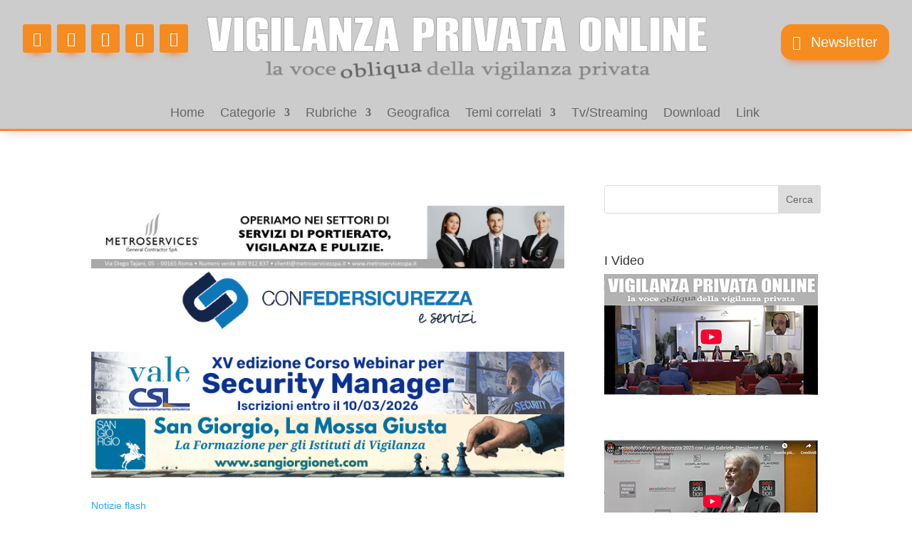

--- FILE ---
content_type: text/html; charset=utf-8
request_url: https://www.google.com/recaptcha/api2/anchor?ar=1&k=6LfrC4snAAAAAIF4XSlweH9rg0RAumYDzvrXlzCd&co=aHR0cHM6Ly93d3cudmlnaWxhbnphcHJpdmF0YW9ubGluZS5jb206NDQz&hl=en&v=N67nZn4AqZkNcbeMu4prBgzg&size=invisible&anchor-ms=20000&execute-ms=30000&cb=pn7v8z8r8rm1
body_size: 49074
content:
<!DOCTYPE HTML><html dir="ltr" lang="en"><head><meta http-equiv="Content-Type" content="text/html; charset=UTF-8">
<meta http-equiv="X-UA-Compatible" content="IE=edge">
<title>reCAPTCHA</title>
<style type="text/css">
/* cyrillic-ext */
@font-face {
  font-family: 'Roboto';
  font-style: normal;
  font-weight: 400;
  font-stretch: 100%;
  src: url(//fonts.gstatic.com/s/roboto/v48/KFO7CnqEu92Fr1ME7kSn66aGLdTylUAMa3GUBHMdazTgWw.woff2) format('woff2');
  unicode-range: U+0460-052F, U+1C80-1C8A, U+20B4, U+2DE0-2DFF, U+A640-A69F, U+FE2E-FE2F;
}
/* cyrillic */
@font-face {
  font-family: 'Roboto';
  font-style: normal;
  font-weight: 400;
  font-stretch: 100%;
  src: url(//fonts.gstatic.com/s/roboto/v48/KFO7CnqEu92Fr1ME7kSn66aGLdTylUAMa3iUBHMdazTgWw.woff2) format('woff2');
  unicode-range: U+0301, U+0400-045F, U+0490-0491, U+04B0-04B1, U+2116;
}
/* greek-ext */
@font-face {
  font-family: 'Roboto';
  font-style: normal;
  font-weight: 400;
  font-stretch: 100%;
  src: url(//fonts.gstatic.com/s/roboto/v48/KFO7CnqEu92Fr1ME7kSn66aGLdTylUAMa3CUBHMdazTgWw.woff2) format('woff2');
  unicode-range: U+1F00-1FFF;
}
/* greek */
@font-face {
  font-family: 'Roboto';
  font-style: normal;
  font-weight: 400;
  font-stretch: 100%;
  src: url(//fonts.gstatic.com/s/roboto/v48/KFO7CnqEu92Fr1ME7kSn66aGLdTylUAMa3-UBHMdazTgWw.woff2) format('woff2');
  unicode-range: U+0370-0377, U+037A-037F, U+0384-038A, U+038C, U+038E-03A1, U+03A3-03FF;
}
/* math */
@font-face {
  font-family: 'Roboto';
  font-style: normal;
  font-weight: 400;
  font-stretch: 100%;
  src: url(//fonts.gstatic.com/s/roboto/v48/KFO7CnqEu92Fr1ME7kSn66aGLdTylUAMawCUBHMdazTgWw.woff2) format('woff2');
  unicode-range: U+0302-0303, U+0305, U+0307-0308, U+0310, U+0312, U+0315, U+031A, U+0326-0327, U+032C, U+032F-0330, U+0332-0333, U+0338, U+033A, U+0346, U+034D, U+0391-03A1, U+03A3-03A9, U+03B1-03C9, U+03D1, U+03D5-03D6, U+03F0-03F1, U+03F4-03F5, U+2016-2017, U+2034-2038, U+203C, U+2040, U+2043, U+2047, U+2050, U+2057, U+205F, U+2070-2071, U+2074-208E, U+2090-209C, U+20D0-20DC, U+20E1, U+20E5-20EF, U+2100-2112, U+2114-2115, U+2117-2121, U+2123-214F, U+2190, U+2192, U+2194-21AE, U+21B0-21E5, U+21F1-21F2, U+21F4-2211, U+2213-2214, U+2216-22FF, U+2308-230B, U+2310, U+2319, U+231C-2321, U+2336-237A, U+237C, U+2395, U+239B-23B7, U+23D0, U+23DC-23E1, U+2474-2475, U+25AF, U+25B3, U+25B7, U+25BD, U+25C1, U+25CA, U+25CC, U+25FB, U+266D-266F, U+27C0-27FF, U+2900-2AFF, U+2B0E-2B11, U+2B30-2B4C, U+2BFE, U+3030, U+FF5B, U+FF5D, U+1D400-1D7FF, U+1EE00-1EEFF;
}
/* symbols */
@font-face {
  font-family: 'Roboto';
  font-style: normal;
  font-weight: 400;
  font-stretch: 100%;
  src: url(//fonts.gstatic.com/s/roboto/v48/KFO7CnqEu92Fr1ME7kSn66aGLdTylUAMaxKUBHMdazTgWw.woff2) format('woff2');
  unicode-range: U+0001-000C, U+000E-001F, U+007F-009F, U+20DD-20E0, U+20E2-20E4, U+2150-218F, U+2190, U+2192, U+2194-2199, U+21AF, U+21E6-21F0, U+21F3, U+2218-2219, U+2299, U+22C4-22C6, U+2300-243F, U+2440-244A, U+2460-24FF, U+25A0-27BF, U+2800-28FF, U+2921-2922, U+2981, U+29BF, U+29EB, U+2B00-2BFF, U+4DC0-4DFF, U+FFF9-FFFB, U+10140-1018E, U+10190-1019C, U+101A0, U+101D0-101FD, U+102E0-102FB, U+10E60-10E7E, U+1D2C0-1D2D3, U+1D2E0-1D37F, U+1F000-1F0FF, U+1F100-1F1AD, U+1F1E6-1F1FF, U+1F30D-1F30F, U+1F315, U+1F31C, U+1F31E, U+1F320-1F32C, U+1F336, U+1F378, U+1F37D, U+1F382, U+1F393-1F39F, U+1F3A7-1F3A8, U+1F3AC-1F3AF, U+1F3C2, U+1F3C4-1F3C6, U+1F3CA-1F3CE, U+1F3D4-1F3E0, U+1F3ED, U+1F3F1-1F3F3, U+1F3F5-1F3F7, U+1F408, U+1F415, U+1F41F, U+1F426, U+1F43F, U+1F441-1F442, U+1F444, U+1F446-1F449, U+1F44C-1F44E, U+1F453, U+1F46A, U+1F47D, U+1F4A3, U+1F4B0, U+1F4B3, U+1F4B9, U+1F4BB, U+1F4BF, U+1F4C8-1F4CB, U+1F4D6, U+1F4DA, U+1F4DF, U+1F4E3-1F4E6, U+1F4EA-1F4ED, U+1F4F7, U+1F4F9-1F4FB, U+1F4FD-1F4FE, U+1F503, U+1F507-1F50B, U+1F50D, U+1F512-1F513, U+1F53E-1F54A, U+1F54F-1F5FA, U+1F610, U+1F650-1F67F, U+1F687, U+1F68D, U+1F691, U+1F694, U+1F698, U+1F6AD, U+1F6B2, U+1F6B9-1F6BA, U+1F6BC, U+1F6C6-1F6CF, U+1F6D3-1F6D7, U+1F6E0-1F6EA, U+1F6F0-1F6F3, U+1F6F7-1F6FC, U+1F700-1F7FF, U+1F800-1F80B, U+1F810-1F847, U+1F850-1F859, U+1F860-1F887, U+1F890-1F8AD, U+1F8B0-1F8BB, U+1F8C0-1F8C1, U+1F900-1F90B, U+1F93B, U+1F946, U+1F984, U+1F996, U+1F9E9, U+1FA00-1FA6F, U+1FA70-1FA7C, U+1FA80-1FA89, U+1FA8F-1FAC6, U+1FACE-1FADC, U+1FADF-1FAE9, U+1FAF0-1FAF8, U+1FB00-1FBFF;
}
/* vietnamese */
@font-face {
  font-family: 'Roboto';
  font-style: normal;
  font-weight: 400;
  font-stretch: 100%;
  src: url(//fonts.gstatic.com/s/roboto/v48/KFO7CnqEu92Fr1ME7kSn66aGLdTylUAMa3OUBHMdazTgWw.woff2) format('woff2');
  unicode-range: U+0102-0103, U+0110-0111, U+0128-0129, U+0168-0169, U+01A0-01A1, U+01AF-01B0, U+0300-0301, U+0303-0304, U+0308-0309, U+0323, U+0329, U+1EA0-1EF9, U+20AB;
}
/* latin-ext */
@font-face {
  font-family: 'Roboto';
  font-style: normal;
  font-weight: 400;
  font-stretch: 100%;
  src: url(//fonts.gstatic.com/s/roboto/v48/KFO7CnqEu92Fr1ME7kSn66aGLdTylUAMa3KUBHMdazTgWw.woff2) format('woff2');
  unicode-range: U+0100-02BA, U+02BD-02C5, U+02C7-02CC, U+02CE-02D7, U+02DD-02FF, U+0304, U+0308, U+0329, U+1D00-1DBF, U+1E00-1E9F, U+1EF2-1EFF, U+2020, U+20A0-20AB, U+20AD-20C0, U+2113, U+2C60-2C7F, U+A720-A7FF;
}
/* latin */
@font-face {
  font-family: 'Roboto';
  font-style: normal;
  font-weight: 400;
  font-stretch: 100%;
  src: url(//fonts.gstatic.com/s/roboto/v48/KFO7CnqEu92Fr1ME7kSn66aGLdTylUAMa3yUBHMdazQ.woff2) format('woff2');
  unicode-range: U+0000-00FF, U+0131, U+0152-0153, U+02BB-02BC, U+02C6, U+02DA, U+02DC, U+0304, U+0308, U+0329, U+2000-206F, U+20AC, U+2122, U+2191, U+2193, U+2212, U+2215, U+FEFF, U+FFFD;
}
/* cyrillic-ext */
@font-face {
  font-family: 'Roboto';
  font-style: normal;
  font-weight: 500;
  font-stretch: 100%;
  src: url(//fonts.gstatic.com/s/roboto/v48/KFO7CnqEu92Fr1ME7kSn66aGLdTylUAMa3GUBHMdazTgWw.woff2) format('woff2');
  unicode-range: U+0460-052F, U+1C80-1C8A, U+20B4, U+2DE0-2DFF, U+A640-A69F, U+FE2E-FE2F;
}
/* cyrillic */
@font-face {
  font-family: 'Roboto';
  font-style: normal;
  font-weight: 500;
  font-stretch: 100%;
  src: url(//fonts.gstatic.com/s/roboto/v48/KFO7CnqEu92Fr1ME7kSn66aGLdTylUAMa3iUBHMdazTgWw.woff2) format('woff2');
  unicode-range: U+0301, U+0400-045F, U+0490-0491, U+04B0-04B1, U+2116;
}
/* greek-ext */
@font-face {
  font-family: 'Roboto';
  font-style: normal;
  font-weight: 500;
  font-stretch: 100%;
  src: url(//fonts.gstatic.com/s/roboto/v48/KFO7CnqEu92Fr1ME7kSn66aGLdTylUAMa3CUBHMdazTgWw.woff2) format('woff2');
  unicode-range: U+1F00-1FFF;
}
/* greek */
@font-face {
  font-family: 'Roboto';
  font-style: normal;
  font-weight: 500;
  font-stretch: 100%;
  src: url(//fonts.gstatic.com/s/roboto/v48/KFO7CnqEu92Fr1ME7kSn66aGLdTylUAMa3-UBHMdazTgWw.woff2) format('woff2');
  unicode-range: U+0370-0377, U+037A-037F, U+0384-038A, U+038C, U+038E-03A1, U+03A3-03FF;
}
/* math */
@font-face {
  font-family: 'Roboto';
  font-style: normal;
  font-weight: 500;
  font-stretch: 100%;
  src: url(//fonts.gstatic.com/s/roboto/v48/KFO7CnqEu92Fr1ME7kSn66aGLdTylUAMawCUBHMdazTgWw.woff2) format('woff2');
  unicode-range: U+0302-0303, U+0305, U+0307-0308, U+0310, U+0312, U+0315, U+031A, U+0326-0327, U+032C, U+032F-0330, U+0332-0333, U+0338, U+033A, U+0346, U+034D, U+0391-03A1, U+03A3-03A9, U+03B1-03C9, U+03D1, U+03D5-03D6, U+03F0-03F1, U+03F4-03F5, U+2016-2017, U+2034-2038, U+203C, U+2040, U+2043, U+2047, U+2050, U+2057, U+205F, U+2070-2071, U+2074-208E, U+2090-209C, U+20D0-20DC, U+20E1, U+20E5-20EF, U+2100-2112, U+2114-2115, U+2117-2121, U+2123-214F, U+2190, U+2192, U+2194-21AE, U+21B0-21E5, U+21F1-21F2, U+21F4-2211, U+2213-2214, U+2216-22FF, U+2308-230B, U+2310, U+2319, U+231C-2321, U+2336-237A, U+237C, U+2395, U+239B-23B7, U+23D0, U+23DC-23E1, U+2474-2475, U+25AF, U+25B3, U+25B7, U+25BD, U+25C1, U+25CA, U+25CC, U+25FB, U+266D-266F, U+27C0-27FF, U+2900-2AFF, U+2B0E-2B11, U+2B30-2B4C, U+2BFE, U+3030, U+FF5B, U+FF5D, U+1D400-1D7FF, U+1EE00-1EEFF;
}
/* symbols */
@font-face {
  font-family: 'Roboto';
  font-style: normal;
  font-weight: 500;
  font-stretch: 100%;
  src: url(//fonts.gstatic.com/s/roboto/v48/KFO7CnqEu92Fr1ME7kSn66aGLdTylUAMaxKUBHMdazTgWw.woff2) format('woff2');
  unicode-range: U+0001-000C, U+000E-001F, U+007F-009F, U+20DD-20E0, U+20E2-20E4, U+2150-218F, U+2190, U+2192, U+2194-2199, U+21AF, U+21E6-21F0, U+21F3, U+2218-2219, U+2299, U+22C4-22C6, U+2300-243F, U+2440-244A, U+2460-24FF, U+25A0-27BF, U+2800-28FF, U+2921-2922, U+2981, U+29BF, U+29EB, U+2B00-2BFF, U+4DC0-4DFF, U+FFF9-FFFB, U+10140-1018E, U+10190-1019C, U+101A0, U+101D0-101FD, U+102E0-102FB, U+10E60-10E7E, U+1D2C0-1D2D3, U+1D2E0-1D37F, U+1F000-1F0FF, U+1F100-1F1AD, U+1F1E6-1F1FF, U+1F30D-1F30F, U+1F315, U+1F31C, U+1F31E, U+1F320-1F32C, U+1F336, U+1F378, U+1F37D, U+1F382, U+1F393-1F39F, U+1F3A7-1F3A8, U+1F3AC-1F3AF, U+1F3C2, U+1F3C4-1F3C6, U+1F3CA-1F3CE, U+1F3D4-1F3E0, U+1F3ED, U+1F3F1-1F3F3, U+1F3F5-1F3F7, U+1F408, U+1F415, U+1F41F, U+1F426, U+1F43F, U+1F441-1F442, U+1F444, U+1F446-1F449, U+1F44C-1F44E, U+1F453, U+1F46A, U+1F47D, U+1F4A3, U+1F4B0, U+1F4B3, U+1F4B9, U+1F4BB, U+1F4BF, U+1F4C8-1F4CB, U+1F4D6, U+1F4DA, U+1F4DF, U+1F4E3-1F4E6, U+1F4EA-1F4ED, U+1F4F7, U+1F4F9-1F4FB, U+1F4FD-1F4FE, U+1F503, U+1F507-1F50B, U+1F50D, U+1F512-1F513, U+1F53E-1F54A, U+1F54F-1F5FA, U+1F610, U+1F650-1F67F, U+1F687, U+1F68D, U+1F691, U+1F694, U+1F698, U+1F6AD, U+1F6B2, U+1F6B9-1F6BA, U+1F6BC, U+1F6C6-1F6CF, U+1F6D3-1F6D7, U+1F6E0-1F6EA, U+1F6F0-1F6F3, U+1F6F7-1F6FC, U+1F700-1F7FF, U+1F800-1F80B, U+1F810-1F847, U+1F850-1F859, U+1F860-1F887, U+1F890-1F8AD, U+1F8B0-1F8BB, U+1F8C0-1F8C1, U+1F900-1F90B, U+1F93B, U+1F946, U+1F984, U+1F996, U+1F9E9, U+1FA00-1FA6F, U+1FA70-1FA7C, U+1FA80-1FA89, U+1FA8F-1FAC6, U+1FACE-1FADC, U+1FADF-1FAE9, U+1FAF0-1FAF8, U+1FB00-1FBFF;
}
/* vietnamese */
@font-face {
  font-family: 'Roboto';
  font-style: normal;
  font-weight: 500;
  font-stretch: 100%;
  src: url(//fonts.gstatic.com/s/roboto/v48/KFO7CnqEu92Fr1ME7kSn66aGLdTylUAMa3OUBHMdazTgWw.woff2) format('woff2');
  unicode-range: U+0102-0103, U+0110-0111, U+0128-0129, U+0168-0169, U+01A0-01A1, U+01AF-01B0, U+0300-0301, U+0303-0304, U+0308-0309, U+0323, U+0329, U+1EA0-1EF9, U+20AB;
}
/* latin-ext */
@font-face {
  font-family: 'Roboto';
  font-style: normal;
  font-weight: 500;
  font-stretch: 100%;
  src: url(//fonts.gstatic.com/s/roboto/v48/KFO7CnqEu92Fr1ME7kSn66aGLdTylUAMa3KUBHMdazTgWw.woff2) format('woff2');
  unicode-range: U+0100-02BA, U+02BD-02C5, U+02C7-02CC, U+02CE-02D7, U+02DD-02FF, U+0304, U+0308, U+0329, U+1D00-1DBF, U+1E00-1E9F, U+1EF2-1EFF, U+2020, U+20A0-20AB, U+20AD-20C0, U+2113, U+2C60-2C7F, U+A720-A7FF;
}
/* latin */
@font-face {
  font-family: 'Roboto';
  font-style: normal;
  font-weight: 500;
  font-stretch: 100%;
  src: url(//fonts.gstatic.com/s/roboto/v48/KFO7CnqEu92Fr1ME7kSn66aGLdTylUAMa3yUBHMdazQ.woff2) format('woff2');
  unicode-range: U+0000-00FF, U+0131, U+0152-0153, U+02BB-02BC, U+02C6, U+02DA, U+02DC, U+0304, U+0308, U+0329, U+2000-206F, U+20AC, U+2122, U+2191, U+2193, U+2212, U+2215, U+FEFF, U+FFFD;
}
/* cyrillic-ext */
@font-face {
  font-family: 'Roboto';
  font-style: normal;
  font-weight: 900;
  font-stretch: 100%;
  src: url(//fonts.gstatic.com/s/roboto/v48/KFO7CnqEu92Fr1ME7kSn66aGLdTylUAMa3GUBHMdazTgWw.woff2) format('woff2');
  unicode-range: U+0460-052F, U+1C80-1C8A, U+20B4, U+2DE0-2DFF, U+A640-A69F, U+FE2E-FE2F;
}
/* cyrillic */
@font-face {
  font-family: 'Roboto';
  font-style: normal;
  font-weight: 900;
  font-stretch: 100%;
  src: url(//fonts.gstatic.com/s/roboto/v48/KFO7CnqEu92Fr1ME7kSn66aGLdTylUAMa3iUBHMdazTgWw.woff2) format('woff2');
  unicode-range: U+0301, U+0400-045F, U+0490-0491, U+04B0-04B1, U+2116;
}
/* greek-ext */
@font-face {
  font-family: 'Roboto';
  font-style: normal;
  font-weight: 900;
  font-stretch: 100%;
  src: url(//fonts.gstatic.com/s/roboto/v48/KFO7CnqEu92Fr1ME7kSn66aGLdTylUAMa3CUBHMdazTgWw.woff2) format('woff2');
  unicode-range: U+1F00-1FFF;
}
/* greek */
@font-face {
  font-family: 'Roboto';
  font-style: normal;
  font-weight: 900;
  font-stretch: 100%;
  src: url(//fonts.gstatic.com/s/roboto/v48/KFO7CnqEu92Fr1ME7kSn66aGLdTylUAMa3-UBHMdazTgWw.woff2) format('woff2');
  unicode-range: U+0370-0377, U+037A-037F, U+0384-038A, U+038C, U+038E-03A1, U+03A3-03FF;
}
/* math */
@font-face {
  font-family: 'Roboto';
  font-style: normal;
  font-weight: 900;
  font-stretch: 100%;
  src: url(//fonts.gstatic.com/s/roboto/v48/KFO7CnqEu92Fr1ME7kSn66aGLdTylUAMawCUBHMdazTgWw.woff2) format('woff2');
  unicode-range: U+0302-0303, U+0305, U+0307-0308, U+0310, U+0312, U+0315, U+031A, U+0326-0327, U+032C, U+032F-0330, U+0332-0333, U+0338, U+033A, U+0346, U+034D, U+0391-03A1, U+03A3-03A9, U+03B1-03C9, U+03D1, U+03D5-03D6, U+03F0-03F1, U+03F4-03F5, U+2016-2017, U+2034-2038, U+203C, U+2040, U+2043, U+2047, U+2050, U+2057, U+205F, U+2070-2071, U+2074-208E, U+2090-209C, U+20D0-20DC, U+20E1, U+20E5-20EF, U+2100-2112, U+2114-2115, U+2117-2121, U+2123-214F, U+2190, U+2192, U+2194-21AE, U+21B0-21E5, U+21F1-21F2, U+21F4-2211, U+2213-2214, U+2216-22FF, U+2308-230B, U+2310, U+2319, U+231C-2321, U+2336-237A, U+237C, U+2395, U+239B-23B7, U+23D0, U+23DC-23E1, U+2474-2475, U+25AF, U+25B3, U+25B7, U+25BD, U+25C1, U+25CA, U+25CC, U+25FB, U+266D-266F, U+27C0-27FF, U+2900-2AFF, U+2B0E-2B11, U+2B30-2B4C, U+2BFE, U+3030, U+FF5B, U+FF5D, U+1D400-1D7FF, U+1EE00-1EEFF;
}
/* symbols */
@font-face {
  font-family: 'Roboto';
  font-style: normal;
  font-weight: 900;
  font-stretch: 100%;
  src: url(//fonts.gstatic.com/s/roboto/v48/KFO7CnqEu92Fr1ME7kSn66aGLdTylUAMaxKUBHMdazTgWw.woff2) format('woff2');
  unicode-range: U+0001-000C, U+000E-001F, U+007F-009F, U+20DD-20E0, U+20E2-20E4, U+2150-218F, U+2190, U+2192, U+2194-2199, U+21AF, U+21E6-21F0, U+21F3, U+2218-2219, U+2299, U+22C4-22C6, U+2300-243F, U+2440-244A, U+2460-24FF, U+25A0-27BF, U+2800-28FF, U+2921-2922, U+2981, U+29BF, U+29EB, U+2B00-2BFF, U+4DC0-4DFF, U+FFF9-FFFB, U+10140-1018E, U+10190-1019C, U+101A0, U+101D0-101FD, U+102E0-102FB, U+10E60-10E7E, U+1D2C0-1D2D3, U+1D2E0-1D37F, U+1F000-1F0FF, U+1F100-1F1AD, U+1F1E6-1F1FF, U+1F30D-1F30F, U+1F315, U+1F31C, U+1F31E, U+1F320-1F32C, U+1F336, U+1F378, U+1F37D, U+1F382, U+1F393-1F39F, U+1F3A7-1F3A8, U+1F3AC-1F3AF, U+1F3C2, U+1F3C4-1F3C6, U+1F3CA-1F3CE, U+1F3D4-1F3E0, U+1F3ED, U+1F3F1-1F3F3, U+1F3F5-1F3F7, U+1F408, U+1F415, U+1F41F, U+1F426, U+1F43F, U+1F441-1F442, U+1F444, U+1F446-1F449, U+1F44C-1F44E, U+1F453, U+1F46A, U+1F47D, U+1F4A3, U+1F4B0, U+1F4B3, U+1F4B9, U+1F4BB, U+1F4BF, U+1F4C8-1F4CB, U+1F4D6, U+1F4DA, U+1F4DF, U+1F4E3-1F4E6, U+1F4EA-1F4ED, U+1F4F7, U+1F4F9-1F4FB, U+1F4FD-1F4FE, U+1F503, U+1F507-1F50B, U+1F50D, U+1F512-1F513, U+1F53E-1F54A, U+1F54F-1F5FA, U+1F610, U+1F650-1F67F, U+1F687, U+1F68D, U+1F691, U+1F694, U+1F698, U+1F6AD, U+1F6B2, U+1F6B9-1F6BA, U+1F6BC, U+1F6C6-1F6CF, U+1F6D3-1F6D7, U+1F6E0-1F6EA, U+1F6F0-1F6F3, U+1F6F7-1F6FC, U+1F700-1F7FF, U+1F800-1F80B, U+1F810-1F847, U+1F850-1F859, U+1F860-1F887, U+1F890-1F8AD, U+1F8B0-1F8BB, U+1F8C0-1F8C1, U+1F900-1F90B, U+1F93B, U+1F946, U+1F984, U+1F996, U+1F9E9, U+1FA00-1FA6F, U+1FA70-1FA7C, U+1FA80-1FA89, U+1FA8F-1FAC6, U+1FACE-1FADC, U+1FADF-1FAE9, U+1FAF0-1FAF8, U+1FB00-1FBFF;
}
/* vietnamese */
@font-face {
  font-family: 'Roboto';
  font-style: normal;
  font-weight: 900;
  font-stretch: 100%;
  src: url(//fonts.gstatic.com/s/roboto/v48/KFO7CnqEu92Fr1ME7kSn66aGLdTylUAMa3OUBHMdazTgWw.woff2) format('woff2');
  unicode-range: U+0102-0103, U+0110-0111, U+0128-0129, U+0168-0169, U+01A0-01A1, U+01AF-01B0, U+0300-0301, U+0303-0304, U+0308-0309, U+0323, U+0329, U+1EA0-1EF9, U+20AB;
}
/* latin-ext */
@font-face {
  font-family: 'Roboto';
  font-style: normal;
  font-weight: 900;
  font-stretch: 100%;
  src: url(//fonts.gstatic.com/s/roboto/v48/KFO7CnqEu92Fr1ME7kSn66aGLdTylUAMa3KUBHMdazTgWw.woff2) format('woff2');
  unicode-range: U+0100-02BA, U+02BD-02C5, U+02C7-02CC, U+02CE-02D7, U+02DD-02FF, U+0304, U+0308, U+0329, U+1D00-1DBF, U+1E00-1E9F, U+1EF2-1EFF, U+2020, U+20A0-20AB, U+20AD-20C0, U+2113, U+2C60-2C7F, U+A720-A7FF;
}
/* latin */
@font-face {
  font-family: 'Roboto';
  font-style: normal;
  font-weight: 900;
  font-stretch: 100%;
  src: url(//fonts.gstatic.com/s/roboto/v48/KFO7CnqEu92Fr1ME7kSn66aGLdTylUAMa3yUBHMdazQ.woff2) format('woff2');
  unicode-range: U+0000-00FF, U+0131, U+0152-0153, U+02BB-02BC, U+02C6, U+02DA, U+02DC, U+0304, U+0308, U+0329, U+2000-206F, U+20AC, U+2122, U+2191, U+2193, U+2212, U+2215, U+FEFF, U+FFFD;
}

</style>
<link rel="stylesheet" type="text/css" href="https://www.gstatic.com/recaptcha/releases/N67nZn4AqZkNcbeMu4prBgzg/styles__ltr.css">
<script nonce="dqKhSWT1w802kZd8PcXijA" type="text/javascript">window['__recaptcha_api'] = 'https://www.google.com/recaptcha/api2/';</script>
<script type="text/javascript" src="https://www.gstatic.com/recaptcha/releases/N67nZn4AqZkNcbeMu4prBgzg/recaptcha__en.js" nonce="dqKhSWT1w802kZd8PcXijA">
      
    </script></head>
<body><div id="rc-anchor-alert" class="rc-anchor-alert"></div>
<input type="hidden" id="recaptcha-token" value="[base64]">
<script type="text/javascript" nonce="dqKhSWT1w802kZd8PcXijA">
      recaptcha.anchor.Main.init("[\x22ainput\x22,[\x22bgdata\x22,\x22\x22,\[base64]/[base64]/[base64]/ZyhXLGgpOnEoW04sMjEsbF0sVywwKSxoKSxmYWxzZSxmYWxzZSl9Y2F0Y2goayl7RygzNTgsVyk/[base64]/[base64]/[base64]/[base64]/[base64]/[base64]/[base64]/bmV3IEJbT10oRFswXSk6dz09Mj9uZXcgQltPXShEWzBdLERbMV0pOnc9PTM/bmV3IEJbT10oRFswXSxEWzFdLERbMl0pOnc9PTQ/[base64]/[base64]/[base64]/[base64]/[base64]\\u003d\x22,\[base64]\\u003d\x22,\x22wq3Cg8KHH29cehnDtsKDwrZTwonCuMOYdMOxfMK0w4TCszpZO33DvTgawpsbw4LDnsOMYipxwo/CjVdhw5/ClcO+H8OWc8KbVCFzw67Dgz/CuUfCskZwR8K6w6F8ZyExwrVMbgjCsBMaeMKlwrLCvyFDw5PCkDHCv8OZwrjDuw3Do8KnMcKLw6vCsyfDnMOKwpzCmGjCoS9nwoAhwpcnFEvCs8OYw6PDpMOjWsO2ACHCr8OGeTQJw6AeTgvDkR/CkXMDDMOqTmDDslLCmMKgwo3ClsKWTXYzwrnDocK8wowbw5otw7nDoBbCpsKsw7pdw5Vtw6dQwoZ+BcK1CUTDnMO8wrLDtsO8KsKdw7DDnm8SfMODSW/Dr3VcR8KJKsONw6ZUfEhLwoc/wq7Cj8OqekXDrMKSO8OsHMOIw6bCgzJ/VcKlwqpiG2PCtDfCrQrDrcKVwrZEGm7Ct8KgwqzDvhFfYsOSw4zDgMKFSE7DocORwr4wIHF1w6gWw7HDicOvCcOWw5zCvMKDw4MWw4J/wqUAw6/DvcK3RcOcbETCm8KdRFQtAnDCoChmbTnCpMK2SMOpwqw9w4Frw5xUw7fCtcKdwp9kw6/CqMKUw5J4w6HDi8OOwpstBMOlNcOtSsOJCnZ6IQTChsOOLcKkw4fDhsKhw7XCoGwewpPCu1UBKFHCuF3DhF7CncOJRB7CrsK/CQE6w5PCjsKiwqZ/TMKEw4Uuw5oMwq4MCShTR8KywrhbwpLCmlPDh8K+HQDCmjPDjcKTwpNLfUZnIRrCs8OVP8KnbcKTb8Ocw5Q/[base64]/DqMO+f8OuwoQ9FcKnPWDCkcOqw4PChWrCuyhVw5rCmcOOw78eW01mAMKQPRnCqiXChFU5wpPDk8Onw6fDvRjDtyV1OBV1bMKRwrsFHsOfw61XwpxNOcK7wrvDlsO/w6UPw5HCkT1fFhvCksOmw5xRXsKbw6TDlMK9w4jChhoKwqZ4Sg01XHoEw4BqwplKw75GNsKbEcO4w6zDhGxZKcOxw6/Di8O3NWVJw43Cn3rDskXDvjXCp8KfQSJdNcOwYMOzw4h/w4bCmXjCscOcw6rCnMOZw4MQc09+b8OHYiPCjcOrDTY5w7Urwr/[base64]/[base64]/Wx8kDsOuwpDDkzB5wpHCrhvCnMKoMsODEgLDhQLDmT3Cr8O5MCLDqBZqwoV9D11LJsOaw4djAsKqw53Cm23ClnvDrMKJw6XDtBcrw4/CpSxpLMO4wqLDtm7Cmg1AwpPCmnkgw7zCusKoYsOcZ8Kkw4DCl0dgRzrDv11ewqByWgDCmU4Lwq7Ci8O9Q2srwqNKwrR+wrwHw7UyDsOPWcOLw7JXwqANHGPDn2V8DsOgwqrCgAlSwoQ0w7/DmMOjD8KLMsOxImwHwpsdwqjCp8KxeMKjPjZFAMOgQWfDoWXCqnrCrMK/M8O/w5NyY8OQw43CshsFwo/Ck8Knc8KawrjDpi7DikcEwrkrw5tiwrZPwrVDw50rWMOpF8Kpw5HDicOfDMKTZBfDpgEdTMONwoTDlMOHw5JHZ8OiM8OvwobDqMOncUFmwp7CuH/DpcO1I8ODwqDCoTnCkT9ZdsOLKw5pO8O8w7lBw5IKwqzCmMOMCARSw4TCpA3DjMKTfh18w5PCjRDCpsO1wofDmHDCrTM7IW/DigYjJMKJwo3CtQrDkcOcFg7CpD1mAXJyfcKMZlPClsOVwp5MwoYOw5t+L8KMwoDDhMOowozDtUTCq2UxDsKrEsO1P0fCqcOuYwsJZMOfTEtpMQjDmMOdw6DDp1/DgMKrw4cuw6Y0wpUMwqghYHjCisO7O8KyLMOWL8KGe8KPwqYOw4J4cRU+Y2cew6HDp3zDp19bworCjcO4QDIvAyTDhcONAzNyGcKtDhDCjcK7NS8hwoFzwpLCscOKaEvCrQ/Do8K3woLCucKJNT3CgFPDgkHClsOVC3TDrDc/[base64]/w4hmwrIkMHHDoMO7wrjCmHcnbcKGH8K6bsONdEQMPcKuL8KmwpIJw6zChBlCFwHDrDdlM8KsLCBdIT97Okk2WA3CvVHClU/[base64]/DhR3DomAgw7p/wpgdBsKuwp7Dl1Yow5TDkHzCvMKbKMOuw60XF8KoChFiCMKrw5liwrvDpDzDmMOMw7/DiMKawrI/w4TCnljDu8K5N8Kqw7nCqMOYwoPCpGfCiXVcW0XCmSV5w6g7w7XCvS3CjcK5wpDDrGYkH8ORwo3DjcO0AcOhwodAw77DncO2w5rDh8OxwoLDtsKeFBgiRDskw4BsMcOBLcKTXihbXjtUw4/Dm8ONw6R6wrHDtAE8wpoBw7/[base64]/Cu8K9aQ4fwpjDlMO+wowTbRIfEMK+wpp4B8K7w69ww5bCtcKmOV4IwqLCtAUkw77DlX1KwpBNwr1wb3/CgcOMw6fCjcKlSTDCqHXCosKKHcOcwoFlR0nDi0nDr2o4NcOxwq1uF8K7bgbDg37CryMSw61ELk7ClcKFw6lpwr7Dl2fCiX9PbV5MGsOVSjNUw65NDcO0w7FlwoNvXiwXw6JQwpnCm8O4LMKAw4rCgSjDixoUSkfDpcKpJC9Pwo/CvSHClMKcwpQJFSDDgMKvbkHCq8KmHlYDLsKHecK4wrNtf2PCt8OZw5rDo3XCqMObcMObYsO+IcKjegsBUcKRwovDv0l3wpAWGE3DlhrDqm/Cn8O1DVQCw6jDo8O5wprCoMONwpA+wr8Vw4Yew7luwqhGwobDi8Kpw55nwp9EXGvClMKuwoIYwqx3w5pFPMKzS8K/w7vCtMO+w648DnbDosOsw4fCh1LDvcK8w4rCiMOiwrIkUMOuS8KLbMO/fsK+wq8qTcOkdQEBw6PDhQgqw6ZKw6DDnTHDgsOWVcOTGzfCt8KGw5nDihFuwrY4LwUkw486X8K+IcObw7BDCTtWwoZoOVnCo28mScOdVgp0asOiw67CijcWacK/TMOaV8OGNWDDsXTDl8OBw5/[base64]/CkEE4Pj7ChsKPwpE9OHZJJMKUFxhIw4VPwpsBf0jDpcO3R8O9w7svw6tbw6RmwoxUw492w5fCo3/CqkkYBcO2PREcd8OsCMOoKSHCozUDCEJdawQYIcKIwr9Sw4s8woHDlMOSG8KFA8KvwpnCn8O7YRfDt8KCw6LDqAMlwppuw6PCnsKWCcKGHcO0MTRkwosqe8O/D20zwq7DtDvDvHY6wodsM2PCiMKjGzY8JD7CgMO7wplhbMKQw4HCmMKIw5nDsx9YBE3DjcO/wo/DuQ98wr3DgsOKwrIRwonDisKYwqnCq8KCazE7wrzCnwDDo1E7wr7CgsKyw5VuEsKlwpIPDsKOwrJfDMKNw6PCicO3bsKnRsKiw4LCq3zDjcKlw6k3X8OZG8KLXMO/w5vCr8O5C8OtcSrDrScuw5RFw6TDqsOZHMO8AsONYcOaDV8AWDXCmzPCqcK2BThvw5MPw6TDm0ZyNBfDriZ+ZMOZDcOIw5DDgsOpwpfCsRbCpSzDkndSw4fCpgHCgsOZwq/DsVTDvcKYwqN4w7osw6sAw69pLn7CnEHDm3Y9w5vCtjNcHMOJwoY+wpM6F8KLw6TDjMObLsKpwq7DvxLClDLCoSvDncOiLDgjwr52SWRdwpLDl1wkNS/[base64]/[base64]/[base64]/wrTCj8OSwrrDi2HDgcOEBsKzworCjQdgAn0cPgfCk8Krwq1nw6JwwqE3HMKQIMK0wqLDpRTCvSokw55yH0HDicKLwpdCWgBRE8KQwrMwccODRAs6wqMXw5h6XCjCn8OMw4XDqcOnNAN/wqPDpMKowqnDigTDvHXDq1rCn8OSw7Zxwr8hw4HDsEvCi3YFw6x2QiLCi8OoGyXCo8KbGBvDrMKXSMKZCk7DjsKDwqLCi20ycMOjw7LCmFw/w7t+w7/Ckzk6w4BseSJwdcO4wpJYw64Mw7c2UV5Sw6IAwoFCT1UDLMOow5nDkWFcw4EaVw1Nb3XDpcK0w6pVfMKAH8O0MsOUAMK9wrTCuhEuw5HCmcKGNMKGw59oBMOmVwlSC1RTwqVywpx/NMO4MUvDtAQNNcOrwrfDssK7w6w+GCnDmsO3E1dOLcKEwqnCs8Kxw5zDtsOGwpfDjMKBw4HCnkxDZMKqwpsXYyQtw4DDhBjDv8O/[base64]/[base64]/CgT4oXcO3wr9WaBcPfyXDlsKVw5Ayd8OwIsO/OD8Rw5YPwoPCpDDCocKcw6DDmsKbwobDszUZwoTCn2YcwrjDgsKsacKhw5bChcK8cBLDo8KFSMKsKcKDw5klHcO3LGLDhcKGFx7DgcO5wrHDtMOzG8KIw5zDgXXCoMOle8O+wr1yRwvDo8OiDsK/wrZlwoVLw5EXK8OoSncvw4l/w68dTcKkw6LDtDUcVsOjGRhDwpTDh8O8wrUnw64Cw6QWwpDDpcKmTsO9FMKjwqBvwpTCsXnCgsKBNE1bdcOMDMKVe1dEdWDCr8OHXsKAw7suI8OBwphjwplJwodvY8KDw7rCusOrwqBTPcKTQcOtbgjDi8K8wo3Dg8KRwrDCo3ZbDcK8wqbDqlY2w5TDkcKRDMO8w7/DhMOMU0N/w5bCgTsUwqjCk8K4V3kMWcO3YxbDgsOzwozDuCpcFMK0AWvDucKiUwQmXMOjQmlXw7XDvWsJwoRvAVvDrsKfwrbDk8OCwr/DucONNsOxw6/CtcKeasOhw7nDocKiwp/Dt1Q0CcOAwqjDkcOrw4Q+Mx8AYsO3w6TDjjxfw4djw7LDlGdmwpvDsUnCtMKEw4nDmcO4wrbCt8OcIMOGI8O0A8Kew5oKw4pew45Xwq7Cj8OBw41zS8OsBzLCmBnCnATCqsK4wpnCpn/[base64]/CjsKEVxHCoWk/[base64]/CvMK2D2/[base64]/[base64]/JcOzSTjDpzrDlcKuBnDCuDdtOcO5wrkBw6zCqMKBGS3ChiEVJ8OMNsOnUAFmwqMmAsO/ZMOob8KGw7xRwoBCG8O1wpU9eThkwrAofcK2woQVw5Qyw6/DtmNsG8KXw5wcw4tMw6fCqsONwqTCoMOYVcKcdCc0w4JJQ8OCw7/CnjTCssOywrzCncKRUzHDrBjDucO0bsOHeAojdB9Iw7rDisO/w4Urwrdhw45mw5hjIn0ORzYdwpfDuGB4BsK2w7/[base64]/wr4kwp7DoV7DizAVw47DvcKrfsOlQcOvw7NCw65RbsOUNw8nw40XKQbDisKaw6ZLW8ORwojDm2dCA8K2woDDtsOZwqfCmE4xC8KaTcKVw7Y6YGxIwoBCwrnCl8Kxwq4gCBPDhxzCkcKNw6NDw6lvwonCgwhuKcOLZhtBw43DpVTDg8ORwrR/w6bCqsOuLx4BdcObw5LDk8KfBsOxw7RNw70vw6pjNsOnw6/Cg8OXw6vCksO0woITDcO2bWXCmC9PwpI7w6N6BsK8K2JVEBbCvsK5aRlbMkpSwo1awqnCiDfCkmxLwrAYEcOfSMOIwrtKU8OwO0s7wqnCs8KDd8O1wqHDi398FsKKw6HClMKoAzHDnsOsA8OVw4TDrMOvIMKEWsOHw5nDjnMdw4c/wrbDuFF7e8K3cgJvw5/CjyvCm8OpesOwcMOlw7fCs8KLVsO4wrnDgcO5woRCeFITwr7ClMK7w6xRY8OcKsOkwrxxQcKfwrl5w5/CosOfVcOTw5HDksKVEFzCnQfDncKgwr7CtMKNSXp4KMO0BcO6wrIkwqBjVFMGVyxMwqjDlAnCkcK0IgTDjUvDh1UMECbDsQg1WMKFXMO7Q0HCu3XCo8KWw75iw6AGDBjDpcOvwpUZXyfCvi7Cqyl5HcKsw53CgB4cw6DCrcO9ZwE7w6PDr8KkT1/Cs1xRw4BdK8OSccKbwpHDpV3DscKMwpLCpcK/wqd9fMONwozClCowwoPDr8O7e23Cvzw7EgjCkF/Du8Oow7VzCRrCmW7DkMOtwoUfwozDsE/Dlz4hwq7CpwbCtcO2HUAMG3TDmRvDk8O7wqXCg8OjdHrCiWzDmMKiacOWw5jCujRQw4hXFsKlbxVcfsO7w4oOwrHDlUd2d8KLRDJzw53DvMKEwoXDrsKmwrfCjMKuw74SMsOhwq9Vw63DtcKCBGxSw67DmMKMw7jCvMO4XcOUwrY0EwpFw7sVwqJgL2x/w4E/AsKNw7gTChvCuApWSjzCo8KNw5TDpsOKw4BGdWvCrxfDshPDt8OHfjfDhl3CnMKgw7YZwrLDqMKlBcK7wqsQDQNHwojDiMOZJCR8PcO0UsOpYWLCsMOUwoNGQsO6XBIUw67CrMOYVMOTw5DCv0fCu0kCRyopUE7Dk8KNwqvDq0UCQMOgHsKJw4/DosOXK8Oxw7g8O8Ouwrckw5wVwrnCu8KhFcKFwpLDncKXPcOGw7fDpcOWw5vDqG/DnjVCw5EbK8KnwrHCh8KNfsKUw4TDusOaCR8nw73DkMORFMKzfsKbw689a8OER8KywpNgLsOHXmwCwqvCgsOkVwEpPsOwwpHDmDQKcgPChMOVH8OxQXEHVGjDisKMWT5EPFg/DMKle13DmsO5c8KRLcOWwr3Ch8OabR3CrEpfw5DDj8Ohwr7CksObRg3CqVDDjsOCwpY0Rj7CoMOsw5/CuMKfAMKsw5sEGmTDv35OCiXDscODDRfDjVjDklhVwrh2eAjCuEkbw5nDuhEPwqXCnsOnwobClTvDncKCw6tFw4fCi8Kgw4Ngw4QTwrrDsi7CtcO/JXM5XMKlEi0nR8OfwrnCj8KHw7HDgsKdwp7Cn8KPDz3DssO/wqnCosO7JEwqwoUiNQh9NcOqGsO7bcK+wphtw71kOxE4w4DDn0oJwrE1wq/CkhMGwpnCvsOMwr3CugJDamZeYjvCmcOqCx87wqRlVsKZw550C8O6a8KiwrPDsiXDlsOnw53ChzptworDmw/CvcKrRMKPwobDlQlWwpg8PsOiwpZvHxDCtE16SMOOwovDmsO5w77CjT5fwogzOyvDjRLDsFDChcO8WDpuw5vDisO6wrjDv8OKwr7Cp8OQK0jCj8K2w5nDhVgKworCiH/DssOVdcKGwqXCi8KqZAHDukPCo8K0BcK2wqPClkV5w7vCjsOOw6N2B8KPNGnCj8KQMnZOw4bCkThGfsOEwoZoc8K3w7plwpAZw5BBwpEHcsKHw4PCpcKVwpLDssKLL1/DgGnDkWnCvRpWwrLClwMka8Kkw6B7b8KOAThjJCVPIsOQwqPDqMKdw7jCmsKAVcOjFU8jF8KCfnk1wpXDg8O0w63CvsOlw74pw4FcDsO9wp/Dl0PDqlEMw6F4w6xjwoDDoGIuD2JrwqFHw4jCqsKUTW4Ed8Okw6kiBWJ/wpJnw70sDEoewqLChlDDtWY1VcOMTTTCtMO3GnF7LGHDqMOawo3CvyEmdcK1w5HChzEJC33CoSbDmGlhwrNSL8K4w5/Cq8OIHDlWw6TClQrCtgNSwpMpw7PCpEYvPRI6w7jDg8KGccKuURzDknXCjcKDwpTCpj1DVcKCNmrDphfCisOUwqZNbgnCn8KhcwQqCSXDs8Ogwrg0w4TDosO8wrfCgMO5wpDDuQ/[base64]/w6nDmcOcwo0/W2zCtRnCr31Aw45zw63DlsO/w53DosOvw4nDpgAuH8KfUXEHV27DnHwhwrvDu2TCr1PCnMOfwqtiwpgFMcKdY8OLQsK5w69GQhbCjsKTw6FTYMOcZh7CksKYwq7DvMKsdR3CvzYidcK5wqPCu3nCr2jCmDXDscKhbsOvw71ACsOmLgA2OMOmw5/Dl8K8w4U3a2HCh8Kxw7/Ctj3DlD/[base64]/DnDnCiB3DsjBgw7HCl8O0DF/CkwFldHLDrEzCv2sLwoRvw4jDhMKLw4DCrH7DmsKfwq7ChcOzw5tEDsO9A8KnCzxzaWMLQ8O/[base64]/[base64]/wrHCrhLCmBzCiBQ+LnLCgmjCkjDDv8OLa8OqIGkfMlnCosO6CyLDgMOMw7fDvMOBIw1owonDjzfCsMK7w7RcwoIyA8KQPsKZNMK0IzLDg0PCucOvYENgw7FBwqZ2wqjDpn4RW2RqNcOOw6lHRC/[base64]/DinZ/HXQywqbDjmDDkVcDXBlNZsKZwp0iWMOBw4jDo1wvGMOMwoXCrcKZSsOvXsKUw5pcWsKxGw4lFcO0w5nCucORw7A/w5gJHn/Cuz7DkcK4w4vDsMOZCxVhO0I7D23DoRbCli3DsA1bwqzCql3CoiTCuMKSw4c6wrJcLSVhHMOXwrfDq00PwpHChBZCwqjCl0kfw5cuw5R/wrMqwrvCvcOdDsOjwpd8SSp7w4DDpGfCicKJYkx3woXChhwYN8KhLHoOPAcabcOpwqDCv8OXU8Ofw4bDsz3Do1/Cpixyw4HCqg/DjQLDrMOTf0R4wpLDqwbDjwLCncKEdB9zVcKOw7RtDRTDv8Kvw4vCtcK5csOuw4EzQwYiYx/[base64]/CgcKJIXfDkA7CsBXDmsO/dMKew44vw7hywoZfw7sEw4slw7DDlsKsU8OGw47Dm8KmEsOpa8KtFMOFEsOhw6rDlC8Uw4xtwpt/wqrDnWPDuk3ChCnDgELDsDvCrhosfEQDwrrCogLDnsKyKhEcN17DksKFXwXDgWTDmTfDpMKdwpfDlsK/ATjDrwkUw7A3wrxRw7E8wrJ1HsOTCHteOH7CnMKkw4FZw5ANI8OpwqIdwqXDt3XChsOxRsKPw7/[base64]/w4zDqzB8Z8K0w7XDuMOKWFIrZsK3w7Blw7TDmHUCwpbDs8OCwpjChMKfwq7CpMOkFsKEwq5jwrogwoVww6vCunI2wpLCoCLDlnfDpUVbVsKBwrF5w59QFMO4woTCpcK5XRvDvxIiLF/CgsOHC8KRwqDDuyTCimE0c8KOw6VDw48JMAAEwo/Dn8OLbMKDScKxw54qwrHCo2/CkcK7DAvCpF/CpsOtwqYzYhnDtXVuwpwKw7VsPFnDssOMw7J6BE/Cn8K4Vx7DnV8ewojCgD/CohTDpRZ6wqPDhg/Dvj1NDGpEw7jCkD3CtsKebRFKUcONJ2bCusK8w5jDjgnDnsKwRUgMwrFQwp8IDyDClXLDscOxw5B4wrTCoD/Cgw1pw6XCgAxtIjs2wqoyw4nCssONw7J1w4F8bsKPVlUdPRdNa3TDq8KKw7sTwr8Nw7XDgMOhJcKAd8KIC2bConTDlcOmYxssEGNYw4NUGnvDh8KPW8OvwozDp1HDjcK8wpfDlsKVw4LDs33CnsKuaw/[base64]/QMObO33DtMK5TEDCocOrw5FYSMKhM8Kwe8OEAsKfwrIFwqjChhkJwoNnw7vDgzBMwqbCvEoFwqfDildHF8ONwpx4w7HDtnjCjV5VwpzCqsO+w7zCucKHw6YeOWl9emHCiBNbfcK/YzjDpMKhfjVUf8Oawrs9VzwyVcO+w4fDrTLDssOyRMO7fsOYI8Kew4VyewEZVygXUQRPwonDh0YhKh9WwqZIw5wYwoTDtwJdaBARMUPCv8Krw51+eTsaPsOmw6LDuzDDlcOQFnDDgw5YDxd/wr7CrCw7woofRWjCoMO1wrfCqwvCpinDoTMfw4LDksKDw5YRw6hgRWjCh8Kgw7/[base64]/ClcO6wqxZHXjDiUfDi8KmPcKRwoLDumcXHsKwwpHDvMKLFjE+wpjCjMOMR8ODwojDh3vDv10lc8KpwrXDi8OpYcKbwplww6s5IU7CgsKnFx17AD7Cj0HDnsKWw5zChMOZw7vCv8OEXMKdwqfDkgfDgwLDr20HwozDicKOXsO/KcKVB2UlwqQywqYOJyLChjV8w5rCrA/CpERQwr7DjBjDgXJAw7jDrlUcw64Nw5LDhgjCvhwRw5jDnEZPFzRdWF3DrhF/EMOocErCu8KkZ8O4wptyMcK+wo/DisO8w6XCgVHCqiwiIBJOMU8Nw43DjRlpcCLCtWxawoTCnsOWwrZuH8ODw4bDsUoFX8KrNh/CuVfCuWQdwrfClMKmMz5hw6HDrzDCtMOtGsOMw5E5wo01w64vacOmNcKkw5zDksK4NCItw47Do8KIw7gwfsOkw77CojLCucOCw7k4w73Cu8KYw7LDpMO/w77DgsKuwpRMw7jDncK8XW4tEsKwwrHDscKxwospKBMLwolAW3vCnybDgcOsw7bCtsOwcMKtHFDDqUsUw4kuw7pew5jCrwTDlMKiPSjDth/DgsKYwoLCuQDDnHnDtcKqw7pBaxbCtEtvwoVEw7wnw5BOBsKLPCJVw6PCisKRw63CtQfClzbCsHnCp0vClzhxc8OmAghMBsKPwprDpXBkw5fDuVXDo8KNJ8OmJEvDl8Orwr/CvXzClAEsw6LDiF8XfhRFwqleT8OAEMKlwrXChErCmELCjcK/bsKkGyRYYgwow5rCvsKAw5bDsx5GXVDCiAFiE8KaUQ8oIjzDhUnCkn0kwoMWwrEFfMKZwrltw4kiwrNFW8OGX0UzHhPCmWvCt3EVaSUlfzjDuMKow7E2w47CjcOow5B1wo/ClsOMMkVawpPCvBfCt1Q1aMKTJcOUwpLDm8ORwoTCiMORa0jDrsO7aVvDnB9lOE1uwoMowpImw4bDmMK9woHDpcOSw5crem/[base64]/Du8KvworDtnrCksOibMKKwrvDhcKoUcK1B8OrSDLDrMKSTDDDu8KJDsOXRl7Cp8OcQ8OCw5BJccKzw77CpVFtwrkmSiwGwpTDsnrCjsO3w6zDh8OSGhl/w5LDrsOpwq/[base64]/DtMKkfcKCV8Kra8KBEko4wrrCnMKGDSvClEDDhMKtHVANWh82JgPCrMOTOcOtw5l5DMKbw7lHXVLCnifCoV7DnHvCr8OGVw7CrcKABcKpw5kIfcKxGDPCvsKuHAElB8KRNwMzw4JOXMKOdCTDl8OwwrPDhh1va8KnXhM1woEbw7fCksO9C8KkAsOsw6dGw4/Dt8KYw6fDmFoaGsOTw75KwqbCtwEgw4PDiRLCucKZw4QYworDmgXDlwJiw5ZYZcKBw5TCp2PDvMKlwpDDt8O1w7k9O8OHwoUVUcK1TcO2ScOXwrvCrgY5w59SXxx0UmkRdx/DpcKhISbDpMOedMOJw5/DnDnCi8KNLSEBLMK7YxknZcO+Hg3Dih83O8KZw7nClcKxb1DDoj7Co8Ofwr7Cg8O0d8KGw4zDuSTCksO5wr59w5sVSi7Diz8Dw6BawpRaK3Z+wqfDjcK0F8OFT0/Dm0sNwp7DrcOFwoDDj01bwrXDjcKodMKrXzh2ax/[base64]/CvUdrwojCjWR1MGMfDgzCkGvCrDLDssKKQnYxw6Z+wq0Aw5HDnMOkJ0c0w4PDuMKzwp7DkMOIwoPDscOfbkfCljwXAMKmwpTDtUFVwrBcbUfCgw9Qw5XCsMKiZBHCgMKDacOZw5nDtkgZM8OAwo/CqDpCacKJw6Esw7Fjw4/DtwvDrwwJEsOuw6YgwrE/w6kqeMOiXSnChMKUw5sNS8KGZMKCGWjDtcKdJC4qw7odw5PCk8K4YwHCs8OhQsOtQMKHbcOkWsKkacO4wpLCiANowpV/JcOxOMKmw5Jnw7h6R8OQZsKLesOoJcKgw6QgI3LClljDssOgwpTDpcOobcKsw7zDq8KXw6d6KMKkDMOyw5Egwp15w44Fwo0hwqfCscOswoDCjxgjT8KdeMKDw5Nxw5HCvsK2w65GUjNwwr/DoAJZXjTDmVNZNcKgw4hiwpfChy4owoPDuirCisOJw5DDmcKUw4rCusKOw5cWQsKkfDjCrMONRsKEIMKGw6E3w57DmC0FwpbDrygvw5nDgi4gZj3Ci0/Cj8OXw7/DjsKuw5tnVglNw7fCrMKRT8K5w7xewpPCnsOsw7vDs8KCcsOawrnCi0sJw4wGQic/w70KdcOZRSUIw5powrrCsGBiw5/CucKERA0wZC3DrgfCr8OAw7/CscKlw6VzL0gWwoDDnyXChMKtXmtkwrPCp8K1w708FFQKw7rDunrCmcK2wr1wWcK5bMOfwqbDo1LDqsODwot0wpY/DcOew6YPCcKxw73Ct8KdwqPDpEbDvcKyw51QwqFowrx0PsOhw7t0wr/Cuk1jCBvDkMKDwoU+Q2YHwoDDik/CksKbw4p3w7jDqwTCgwp5SEjDknrDsH8xIUDDlgzCtcKcwobDncKMw6IITcK+V8OnwpHDjCjCi3fClxLDmgHDhXnCqsOrw4Bgwo0zw5NwYAXDlsOCwpnDsMKvw6XCuyLDusKew7gTAikpwr0Rw4UAUgjCgsODw5dww6h/[base64]/AcK7RWhqfMOMw5lnZcKYWMKAw6siBRc6RMOfPsK5wpBRFsOWE8ODwq9Pw7zDnkrCq8Odw4LCsyPCqcOBJx7CuMKWKMO3HMKmw7/CnFh+HMOqw4bDpcObSMOJwqE2wofCpxkjw5wBccKXwqLCqcOffsOwRWLCuUEcZB5mQwHCthrClMO3eEUtw6PDlXhpwpzDhMKgw47Cl8ONKk/CoCnDjQ7DkFBRJsO3KRRwwpbDjsKbFsKfBzksE8Kgw7ofw63DhsONfsKxdErDoE3CocKQa8ObA8KZw5ALw7/Cjm4rRMKWw5wZwqxEwrNyw615w7UXwrXDg8KqWlzDlF9cZCPCk3/CpEFrZTpZw5B2w5jCiMORwoQiUsKRaElmYcODFcK2d8O9wq9Kwqx6dMO1AUVpwrvCl8OMwp7DuxYOVX7DiQN6KsKiMlHCl0XDlXvCpMKuVcOtw4jCj8O3bMOlUQDCl8KVwphdwrFLfsOdw5nCuwjDs8KfNTwJwqkGw7fCszLDtjjClRotwppMEz/CrcOlwrrDgMK2acO4wqPCtArDkSNuOCXCiC0GUx9gwr/Cl8OgEMKZw5dfw67DnVnDs8KDIUfCrsO7wrjCn0Qiw41AwrTDoTPDjsOKwokAwqIpK1rDjirCk8KCw6g/w5LCoMKEwqDDlsKaCRkLw4bDhhtcfmrCo8KoDMO4OMKnwqJXQcKfBcKSwqYRBl55GBpRwoXDoFXDpWcYCcKmNV/Dl8OSeRHCosKiJsOewpd5B3HChxptVT7DqUZRwqZ6wrPDoG4qw6oUN8KxSElsHsORw5FRwrNcd0tNAsKvw58ebsKIUcKDU8O3YBzCmMOiw5Z0w7TDo8OEw6zDrsO8VSHDhMKEO8OHN8KcXGLChzjDkMO/woDCgMOlw5RKwpjDlsOlwr3CosORVFlSN8K+w5wXw6XCmiFiaFbCrn0ZesK9wprCssOGwo8VRsK1ZcKDQMKwwrvChRpucsO+wpTDnATDm8OBEA4Wwo/Dl04xPcOkX0DCkcK/wpgiw4gbw4bCmRMXwrPCoMOhw6PCoXFwwp/Ck8OsKGcfwoHCmMKiDcK/wpJOIBNpw4BxwrXDhSlZwqvChBECXxrDi3DCnAPCnsKjPsOewqFsaXvCgzDDiCHCo0TDr0Q7wqpTwq9Iw53CvSfDlyDCksO0SlzCt1jDtcKeIMKEBiVVKGHDmm4RwojCvcOlw5LCkMOlwprDoDnCgU/DvXHDlhvDscKOQMK/wq0iwq9pW0pZwojCgk9vw6cmBHduw6pTHMKHNDrCp1xgwo4kaMKVH8K3w741w6DDpcOqXsOXL8OSIVcow7/DpMKoa31Ic8Kwwq4GwqXDjgjDiX3DoMOMwqwuJwEVaSkHwqJ6woE/[base64]/[base64]/DhcKxwopJw4fDjsK4UUrDlcKpVz/DqEk4wo8LT8KxVWVBwrwKw44AwpbDkRTCgC1ew5HDvsO2w7ZCWMOawrHDmMKBwqTDm1PCtTt5fhHDocOMOQQQwpVlwpF7w6/[base64]/DiTIZbFxPwoZFwozDq8O/wpwWwqvCmjzClcOUc8OPw7XDkMOyfhXDlBrDrMOJwq0ob1M8w4IiwoVuw6XCkmTDlxczY8OwaD0Uwo3CvTHChMOlIMO6CsO/J8Ohw6bCicKsw65sHhZ1w5PDgsOFw4XDqMKrw4gAYsKgV8O8w5daw5jDhXPClcKdw4fCnHTCslN1FQrDr8Kew7YNw5PDjkbCocKKYsONRMOjw5bDjsOtw4VjwqHCsi3Dq8KYw5TCk3LCtcK+LsOENMOjcT7ChsKrRsKLOkJ4wqwZw7vDsBfDvcOWw7JowpZWQm9Ww7/DocO6w4vDpsO1wpPDtsKgw6x/wqBqO8OKaMODw7TCrsKbw4rDiMKGwqcDw6LDqwV7S1YxcMOGw7gPw47Cnm7DmhrDosOAwrbDsBHCqMOpwr9Uw5jDvHDDsnk/[base64]/CoUjDv8KEOHRnw6PDjXZYwqBjJAvDuCB2wrnDsAXDtXA6f1xuw7rCpU1Yb8OywqAswrTDpT0pw4jCqS4tR8OjXMK9GcOdTsO/VkHCqAFZw47DnRzDpykva8Kbw48FwrjDo8OXV8O+LlDDkcK7Q8OQUMO5w7vDjcKJGj5ib8OZw7LCvjrCt2wMwoAfEMK8wqXChMOvHRAuR8OEw7vCq1ZPfsK3w77DulbDiMOuwo1MVFQYw6LDrW/[base64]/CrHzDqkTCgDPCoDjCn8OjEcKTw73Cj8OZwq3Dg8KAw6PDkks/[base64]/[base64]/DssO1AMKvwoI3wprCmGfDhMKbSMKIX8O5cz3DmFIQw7QSesOnwrzDpkxEwogbTMOhHBbDocOtw7xSw7LChEwfwrnCvGNtw57CsycKwpxiw6xgJk/[base64]/ChkM3w77CtsKOwoQww6HCsXhvC8KQX2LDp8OSIsOdw5Flw50zHCTDg8K6GmDCtSVDwoYIYcORwr/[base64]/Cs8O3ScOYw5QOw5lJw5JSw7IEP8OZbCALwrJ5w4LCtsObEHYxwp/DpGkHJ8KOw5jCicOVw4k7TlXCqMKBfcOaRATDpirDsUfCl8KQNQ/DhAzCjnbDocKMwqjCklkzKlQ8Nw5cYcKeIsOswofCtU/DpxIuwpjCnG9gFF3DhUDDtMOwwq7Dnk4kZsOvwpwkw6lPw7/DgcKow6w/bsOLOAMRw4Zow73CsMK0XA8vP3ksw4RFwrgzwojCmUvClMKjwoxrAMKQwofCiWHCpAjDuMKsZxjDuTlZBHbDvsKcQiULYwXCu8O/[base64]/CiTVjVGgOU3xUw7AZKnwXP8KEw5HCrX/DihwqGcO9wplDw5oOwpTDvsOAwrkpAHvDgcKkD1rCs0AewoZIwp3CjsKlecKowrV/[base64]/DugguwpDCpMOdP8KIfBIxw63CpScCeHcfw5wEw4ZdOMKCUMOYJiLCisKEdX7Dj8ORE37DncKUByRQHgYPecK/wqwCCFV7wqR5TibCj1cJDjdGT1VKZ3zDh8OXwqHCiMOFKsO4Ik/[base64]/Dm8KnSMKhGMOYwpjCmsOIRjIYwoJ6w7lzdFd+w5PCnRbDhDhdccO/[base64]/w4PChidJw57CnQjClBplwpbDlSAADMOSw4rCmXrDviZkwp4pw4zCuMK6woZJOGZxI8KsAcKmM8O3w6d9w7rCnMKbwoEHECM3EcKfKCMlHSMfwrDDm2/[base64]/CvMK0wpLDlFjCjznDgMOHcMOOw7bCpsOIQMKmw4LCi1VjwokNbMKHw5ECw6x1wobCu8OgFcKEwrE3wpIdR3bDjMOvwoDCjQdbwr3ChMKeMsO2w5VhwqHDqy/Cr8KUw6fCisKjAyTDmQ7DnMOxw44QwojDksO8w7xew71rU13Du2/CqnXCh8KPAsK1w7QFIzbDk8KawoYMG0jCksKaw5nCgxfCs8KTwoLCnMOad2V9c8KaEizCtcOvw5QkHcKJw71awrUiw5jCtcO+EWrClcKYTSlPG8O9w7NRTmttN3/DkV7DgVIqwot4wpZWPy43IcOawq9ILgPCjgnDq0Q0w6UUWT7CtcOJOkLDh8KEeVbCm8KvwohMI0RNZTIKHBfCoMOHw6LDvGjCosOZVsOtwokWwr4mfsO/wplCwrvCuMKfMcKEwolvwqZAPMKFGMOPwq8PJcOKeMOOwp9bw64aXRw9elUCKsKWw5bDv3PCmF4PUn3DpcKFw4nDkcO9wqjCgMKUFXh6w5YZOcKDLWXDucOCw6NEw4/DpMK6DsKQw5LCoVoFw6bCjMOrw4o6FjBIw5fDucK8X1s+Xk/Cj8OuwrLDjUsgaMK7w6zCuMOIwpjDtsOYdRXCqFXDqMOVT8O5w5h/LHgkYkbDgFgkw6vDpS59dMOIwpnCqsOUTA8HwrMswoXCoXnDoGELw4sMX8OIMTEhw4/Dkn3CgBxDTlDCkw52TMKtK8KFwp/[base64]/DhcKzCUHDlsOoRMKFU37DjxtZwoxDwpbCpmMePcKSbTxxwrsQNcKRwpLDlXDCoUzDrznCssOMwpbDlMKyf8OafW8aw4FQVkh/UMOfZFDChsKnPsKvw6gxRSPDtRkcWhrDvcKmw61kbMK+SSN5w4gywpUqwoFow5rCt0XCu8KyATg7T8O4WsO1dcK0fVETwoDDtUATw7tnQk7Cv8OYwrhoQ1Usw6l9wp/DkcKbLcKLXycKQiDChcKbaMKhScO/W18+NkLDg8KqScOSw7rDkQ7Dl2R/fnXDqycIY3ETw77DozfCjzHCsUHCosOIw4nDjsOkNMOVD8Obw5VPb38dfMK1w7TCh8KESMOxD3p4DsO/wqlfwrbDintFwrjDmcOFwpYJw6RHw7fCsRjDgm3DnlLCj8OiFsKEX0l+w5TDhGjCri4GTGPCoBLCssOuwoLDr8OYS2A4wqrDv8KbVxDCvMOZw791w6tsdMO6NsOwfsOzwqtpQMO/w5Ftw5/[base64]/w7TChxkywqTCt8Ozwo/CucOLFwnCi1FIRi05w6fDssOoeXckw6PDo8KGTTs4YMKUbR9iw4NSw7cSGcKZw5NPwo/[base64]/CnQbDnDk/woxSw6J9w6xEchdufMKxWUdyw6JlTwzCl8KCVnDCisOrFcKtNcKAw4/CocKsw7tnw4FJwp5pKMOgecOmw4HDssOvw6E/OcKnwq99wqfDnsKzOcO0wocRwpAuRi5JQBZUw57CgcKbe8Kfw7Q0wqHDusKkEsOhw4TCswDDgjLDohwjwpMOHcOyw6nDk8Krw5jDuj7Dlz0rFcKXbkRaw6LDhcKKT8Obw6tmw6VFwq/DlV3DicObDcOwDl5Swoprw4cUUVtBwrl/wqXDgTwsw6IFZMOUwrrCkMKmwr5OOsK9EDESw54BQMKNw4vClgTCq3ojFFplw6V5w6jDr8Kpw7PCs8KKw4zDkcKSSsOSwrzDogMRPMKKbMKewrdvw4PDlMOJYBnDsMOvLADDrsOmUMO1VSNaw5DCoCvDgmzDsMKhw5jDhcK9S1xxFsOsw65/dk96w5jDtjoJd8Kpw4HCv8KcOkjDritpbDXCpy3Dp8KNwp/[base64]/[base64]/[base64]/CpUvCgMKXOyPCpWXDhzcsdBXCqsKDSlFMw6DDv1DDpzTDu0xiw5PDvcOywpTDs2tTw7o2TMOjE8OIw5PCrcOkf8KQSMOFwqPDkcK+J8OGBcOMI8OGwpXCm8KJw6Uswo7DtQMNw6EkwpA5w79hwrrDjhXDqDHDicOIwpPCnkxIw7HDmMOCZjM+wqHCpG/[base64]/Cm8OswqvCmsKhQsOYccKLw6p5KBgYC33CsMOKEsOzHcO0ccKEw6nChUfCvj7Ck0tAZw10MMOrBxjCkwrCm2LDhcOzdsKAKsKjw68JEQHCo8Klw7zCusOdHMK9wo4Nw63Cg0XCu11bN2kjwo/DrcOew4PCssKFwqhnw5puCcKRA1rCpsKHw5U1wqjCinvCilkgw6/DhmVjWsK9w67Co2Njwp9VHMK0w4kTADFzdD97YsK2TXMzAsOVwpwPQlNnw4BywoLDsMK9cMOawpTDrRXDvsK+HMKvwo0XYMKRw6Z/[base64]/CsOBw5LDg8KobkrDgVLCn8Kha8O0A3/CosOWMcOFwr3DsxpKwqvCgsOHZMK+ZsOIwrjDoS1QXC7DogPCqhhQw4YCw43CpsOxWcKJR8K+w5x6HjEow7LChMK/[base64]/RALClsOIw7fCi0Rnw5PDpsKxDcKsIMKQcwYNwq/CpMO9AMOmw6x4w7slwozCrDvChBd+amEKDsK2w6VNbMObw67CpcOZw7Eqd3RQw7nDpljDlcOjXgZvXGjCqz/DigEnPH9Jw6fDpU1ee8KqZMKOJD3Cr8Oyw7bDvTXDusOdARfDnsO/woZ8w7RNPQFyCy/DssOrSMOsKHgOG8O5w74UwpbDnhHCnAQlwrLDpcOIOsKNTFrDtBIvw7hiwrXCn8K8bEPDul55L8KCwovDvMOLHsOVw6nCpUTDjxkbTMOWUCFqA8KDcMKjwrVfw5AowpvCl8Kmw6PCg1cxw4DCv3dgTMO+w7o2FMKRAkMqW8Otw5/DjMOzw5TCumTClcKBwofDpXzDulPDtgbCj8K6OmnDujzClxfDlR1lwqhxwq11wrLDvDgEwqrCkV1WwqzDoBrClmrCoxvDp8Kvw5ETw6PDoMKjEA/CrFrDmQBIJiXDqMODwpTCvcO/BcKpwrM4w4jDoRB0w4TDviIAPcKuw7TDm8KUBsKhw4E7wqDDisK8dsKDwoDDvyjCo8O/YiUbClZAw77CrAXDk8K7wp50w6TCqMKHw6DCnMK+wpt2FyAzwrowwpBLVjwAScKOLXbCm0pREMOuw7scwrFEwqnCswLCr8OhJ2XCg8OQwqV2w5p3G8OMwq/Dp3NOC8KTwp94X37Cpip0w5jDtRvDiMKYC8KvMMKfP8Omw6U8wqXCmcOjIcOowqPCmcOlbSoWwrYowqHDh8O0D8OVwrRlwpbCn8KQwqsHdws\\u003d\x22],null,[\x22conf\x22,null,\x226LfrC4snAAAAAIF4XSlweH9rg0RAumYDzvrXlzCd\x22,0,null,null,null,1,[21,125,63,73,95,87,41,43,42,83,102,105,109,121],[7059694,378],0,null,null,null,null,0,null,0,null,700,1,null,0,\[base64]/76lBhnEnQkZnOKMAhmv8xEZ\x22,0,0,null,null,1,null,0,0,null,null,null,0],\x22https://www.vigilanzaprivataonline.com:443\x22,null,[3,1,1],null,null,null,1,3600,[\x22https://www.google.com/intl/en/policies/privacy/\x22,\x22https://www.google.com/intl/en/policies/terms/\x22],\x2226zLNXHZcUuVhHXWvGIEn6y1EesfsrLb9xElOmYgsi8\\u003d\x22,1,0,null,1,1769485362787,0,0,[125,65,137,108,31],null,[232,205,72,140],\x22RC-L4MFuZzHIN_RFg\x22,null,null,null,null,null,\x220dAFcWeA5eq-K-bOon7YmEIbYbl62ry9TqvJDwPHqD-6k-KerxWOrELA4lzbItZ77qSvY6kv2JD02dsOeCMLO9yfZMgvSaePRXpA\x22,1769568162733]");
    </script></body></html>